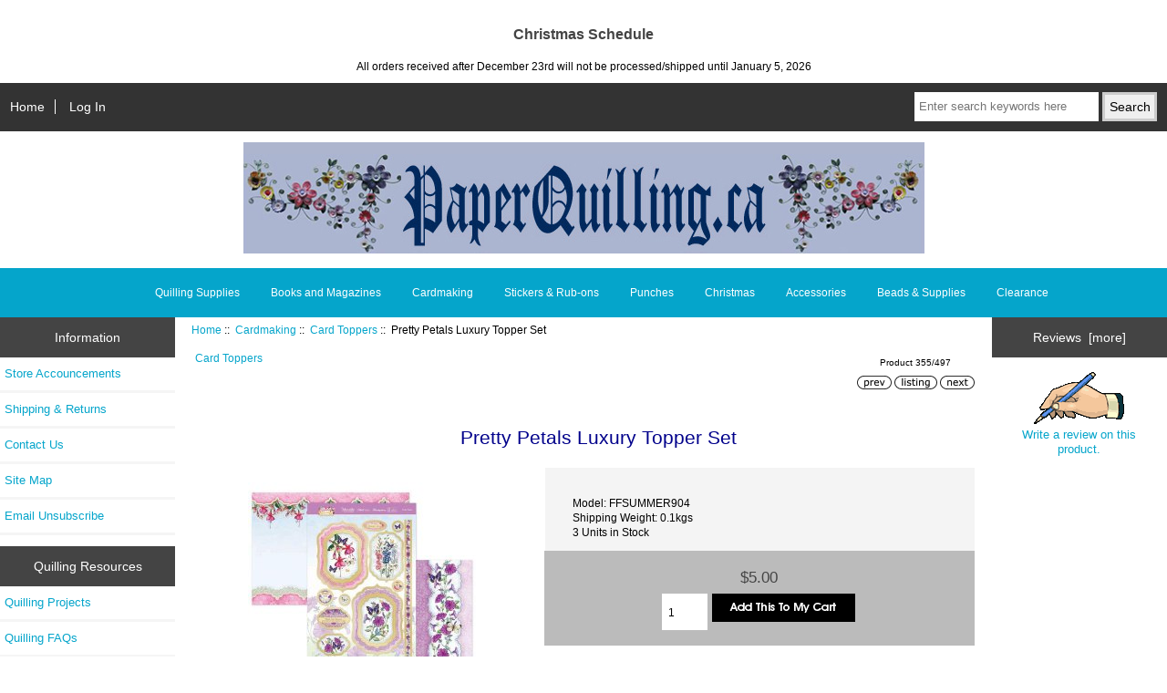

--- FILE ---
content_type: text/html; charset=utf-8
request_url: https://www.paperquilling.ca/shop/index.php?main_page=product_info&products_id=4722
body_size: 5858
content:
<!DOCTYPE html>
<html dir="ltr" lang="en">
  <head>
  <meta charset="utf-8">
  <title>Pretty Petals Luxury Topper Set [FFSUMMER904] : PaperQuilling.ca!, <center>The Best Source for Quilling Supplies in Canada</center></title>
  <meta name="keywords" content="Pretty Petals Luxury Topper Set [FFSUMMER904], Books and Magazines, Accessories, Beads & Supplies, Stickers & Rub-ons, Cardmaking, Punches, Quilling Supplies, Christmas, Clearance, shop, online shopping, quilling, paper filigree, paper quilling, paperquilling, quilling supplies, quilling supplies canada, quilling canada, quilling paper, quilling tools, quilling kits, quilling fringer, graduated quilling paper, quilling instructions, free quilling pattern, quilling design, canadian quilling, Paplin Quilling Supplies, Quilled Creations, Lake City Crafts" />
  <meta name="description" content="PaperQuilling.ca! Pretty Petals Luxury Topper Set [FFSUMMER904] - Makes at least 2 cards 1 x 300gsm Foiled/ Die-cut Topper sheet1 x 350gsm Accent-Foiled cardstock1 x 350gsm printed cardstock " />
  <meta name="author" content="PaperQuilling.ca" />
  <meta name="generator" content="shopping cart program by Zen Cart&reg;, https://www.zen-cart.com eCommerce" />

  <meta name="viewport" content="width=device-width, initial-scale=1, user-scalable=yes"/>


  <base href="https://www.paperquilling.ca/shop/" />
  <link rel="canonical" href="https://www.paperquilling.ca/shop/index.php?main_page=product_info&amp;products_id=4722" />

<link rel="stylesheet" type="text/css" href="includes/templates/responsive_classic_pquill156c/css/style_imagehover.css" />
<link rel="stylesheet" type="text/css" href="includes/templates/responsive_classic_pquill156c/css/stylesheet.css" />
<link rel="stylesheet" type="text/css" href="includes/templates/responsive_classic_pquill156c/css/stylesheet_checkout_success.css" />
<link rel="stylesheet" type="text/css" href="includes/templates/responsive_classic_pquill156c/css/stylesheet_colors.css" />
<link rel="stylesheet" type="text/css" href="includes/templates/responsive_classic_pquill156c/css/stylesheet_css_buttons.css" />
<link rel="stylesheet" type="text/css" media="print" href="includes/templates/responsive_classic_pquill156c/css/print_stylesheet.css" />

<script src="https://code.jquery.com/jquery-3.5.1.min.js" integrity="sha256-9/aliU8dGd2tb6OSsuzixeV4y/faTqgFtohetphbbj0=" crossorigin="anonymous"></script>
<script type="text/javascript">window.jQuery || document.write(unescape('%3Cscript type="text/javascript" src="includes/templates/template_default/jscript/jquery.min.js"%3E%3C/script%3E'));</script>

<script type="text/javascript" src="includes/templates/responsive_classic_pquill156c/jscript/jscript_imagehover.js"></script>
<script type="text/javascript" src="includes/templates/responsive_classic_pquill156c/jscript/jscript_matchHeight-min.js"></script>
<script type="text/javascript" src="includes/modules/pages/product_info/jscript_textarea_counter.js"></script>
<script type="text/javascript"><!--//<![CDATA[
if (typeof zcJS == "undefined" || !zcJS) {
  window.zcJS = { name: 'zcJS', version: '0.1.0.0' };
};

zcJS.ajax = function (options) {
  options.url = options.url.replace("&amp;", unescape("&amp;"));
  var deferred = jQuery.Deferred(function (d) {
      var securityToken = 'f9b9e4e76e67cff3a57665e6de903228';
      var defaults = {
          cache: false,
          type: 'POST',
          traditional: true,
          dataType: 'json',
          timeout: 5000,
          data: jQuery.extend(true,{
            securityToken: securityToken
        }, options.data)
      },
      settings = jQuery.extend(true, {}, defaults, options);
      if (typeof(console.log) == 'function') {
          console.log( settings );
      }

      d.done(settings.success);
      d.fail(settings.error);
      d.done(settings.complete);
      var jqXHRSettings = jQuery.extend(true, {}, settings, {
          success: function (response, textStatus, jqXHR) {
            d.resolve(response, textStatus, jqXHR);
          },
          error: function (jqXHR, textStatus, errorThrown) {
              if (window.console) {
                if (typeof(console.log) == 'function') {
                  console.log(jqXHR);
                }
              }
              d.reject(jqXHR, textStatus, errorThrown);
          },
          complete: d.resolve
      });
      jQuery.ajax(jqXHRSettings);
   }).fail(function(jqXHR, textStatus, errorThrown) {
   var response = jqXHR.getResponseHeader('status');
   var responseHtml = jqXHR.responseText;
   var contentType = jqXHR.getResponseHeader("content-type");
   switch (response)
     {
       case '403 Forbidden':
         var jsonResponse = JSON.parse(jqXHR.responseText);
         var errorType = jsonResponse.errorType;
         switch (errorType)
         {
           case 'ADMIN_BLOCK_WARNING':
           break;
           case 'AUTH_ERROR':
           break;
           case 'SECURITY_TOKEN':
           break;

           default:
             alert('An Internal Error of type '+errorType+' was received while processing an ajax call. The action you requested could not be completed.');
         }
       break;
       default:
        if (jqXHR.status === 200) {
            if (contentType.toLowerCase().indexOf("text/html") >= 0) {
                document.open();
                document.write(responseHtml);
                document.close();
            }
         }
     }
   });

  var promise = deferred.promise();
  return promise;
};
zcJS.timer = function (options) {
  var defaults = {
    interval: 10000,
    startEvent: null,
    intervalEvent: null,
    stopEvent: null

},
  settings = jQuery.extend(true, {}, defaults, options);

  var enabled = new Boolean(false);
  var timerId = 0;
  var mySelf;
  this.Start = function()
  {
      this.enabled = new Boolean(true);

      mySelf = this;
      mySelf.settings = settings;
      if (mySelf.enabled)
      {
          mySelf.timerId = setInterval(
          function()
          {
              if (mySelf.settings.intervalEvent)
              {
                mySelf.settings.intervalEvent(mySelf);
              }
          }, mySelf.settings.interval);
          if (mySelf.settings.startEvent)
          {
            mySelf.settings.startEvent(mySelf);
          }
      }
  };
  this.Stop = function()
  {
    mySelf.enabled = new Boolean(false);
    clearInterval(mySelf.timerId);
    if (mySelf.settings.stopEvent)
    {
      mySelf.settings.stopEvent(mySelf);
    }
  };
};

//]] --></script>


<script type="text/javascript"><!--//

(function($) {
$(document).ready(function() {

$('#contentMainWrapper').addClass('onerow-fluid');
 $('#mainWrapper').css({
     'max-width': '100%',
     'margin': 'auto'
 });
 $('#headerWrapper').css({
     'max-width': '100%',
     'margin': 'auto'
 });
 $('#navSuppWrapper').css({
     'max-width': '100%',
     'margin': 'auto'
 });


$('.leftBoxContainer').css('width', '');
$('.rightBoxContainer').css('width', '');
$('#mainWrapper').css('margin', 'auto');

$('a[href="#top"]').click(function(){
$('html, body').animate({scrollTop:0}, 'slow');
return false;
});

$(".categoryListBoxContents").click(function() {
window.location = $(this).find("a").attr("href"); 
return false;
});

$('.centeredContent').matchHeight();
$('.specialsListBoxContents').matchHeight();
$('.centerBoxContentsAlsoPurch').matchHeight();
$('.categoryListBoxContents').matchHeight();

$('.no-fouc').removeClass('no-fouc');
});

}) (jQuery);

//--></script>

<script type="text/javascript"><!--
function popupWindow(url) {
  window.open(url,'popupWindow','toolbar=no,location=no,directories=no,status=no,menubar=no,scrollbars=no,resizable=yes,copyhistory=no,width=100,height=100,screenX=150,screenY=150,top=150,left=150')
}
function popupWindowPrice(url) {
  window.open(url,'popupWindow','toolbar=no,location=no,directories=no,status=no,menubar=no,scrollbars=yes,resizable=yes,copyhistory=no,width=600,height=400,screenX=150,screenY=150,top=150,left=150')
}
//--></script>

<link rel="stylesheet" type="text/css" href="includes/templates/responsive_classic_pquill156c/css/responsive.css" /><link rel="stylesheet" type="text/css" href="includes/templates/responsive_classic_pquill156c/css/responsive_default.css" />  <script type="text/javascript">document.documentElement.className = 'no-fouc';</script>
  <link rel="stylesheet" type="text/css" href="https://maxcdn.bootstrapcdn.com/font-awesome/4.7.0/css/font-awesome.min.css" />
</head>


<body id="productinfoBody">


<div id="bannerOne" class="banners"><h2>Christmas Schedule</h2>
All orders received after December 23rd will not be processed/shipped until January 5, 2026</div>

<div id="mainWrapper">



<!--bof-header logo and navigation display-->

<div id="headerWrapper">

<!--bof navigation display-->
<div id="navMainWrapper" class="group onerow-fluid">

<div id="navMain">
  <ul class="back">
    <li><a href="https://www.paperquilling.ca/shop/">Home</a></li>
    <li class="last"><a href="https://www.paperquilling.ca/shop/index.php?main_page=login">Log In</a></li>

  </ul>
<div id="navMainSearch" class="forward"><form name="quick_find_header" action="https://www.paperquilling.ca/shop/index.php?main_page=advanced_search_result" method="get"><input type="hidden" name="main_page" value="advanced_search_result" /><input type="hidden" name="search_in_description" value="1" /><input type="text" name="keyword" size="6" maxlength="30" style="width: 100px" placeholder="Enter search keywords here"  />&nbsp;<input type="submit" value="Search" style="width: 60px" /></form></div>
</div>
</div>
<!--eof navigation display-->


<!--bof branding display-->
<div id="logoWrapper" class="group onerow-fluid">
    <div id="logo"><a href="https://www.paperquilling.ca/shop/"><img src="includes/templates/responsive_classic_pquill156c/images/logoLarge.png" alt="PaperQuilling.ca" title=" PaperQuilling.ca " width="747px" height="122px" /></a>  </div>
</div>

<!--eof branding display-->
<!--eof header logo and navigation display-->


<!--bof optional categories tabs navigation display-->
<div id="navCatTabsWrapper">
<div id="navCatTabs">
<ul>
  <li><a class="category-top" href="https://www.paperquilling.ca/shop/index.php?main_page=index&amp;cPath=238">Quilling Supplies</a> </li>
  <li><a class="category-top" href="https://www.paperquilling.ca/shop/index.php?main_page=index&amp;cPath=10">Books and Magazines</a> </li>
  <li><a class="category-top" href="https://www.paperquilling.ca/shop/index.php?main_page=index&amp;cPath=162"><span class="category-subs-selected">Cardmaking</span></a> </li>
  <li><a class="category-top" href="https://www.paperquilling.ca/shop/index.php?main_page=index&amp;cPath=129">Stickers & Rub-ons</a> </li>
  <li><a class="category-top" href="https://www.paperquilling.ca/shop/index.php?main_page=index&amp;cPath=178">Punches</a> </li>
  <li><a class="category-top" href="https://www.paperquilling.ca/shop/index.php?main_page=index&amp;cPath=253">Christmas</a> </li>
  <li><a class="category-top" href="https://www.paperquilling.ca/shop/index.php?main_page=index&amp;cPath=52">Accessories</a> </li>
  <li><a class="category-top" href="https://www.paperquilling.ca/shop/index.php?main_page=index&amp;cPath=95">Beads & Supplies</a> </li>
  <li><a class="category-top" href="https://www.paperquilling.ca/shop/index.php?main_page=index&amp;cPath=262">Clearance</a> </li>
</ul>
</div>
</div>
<!--eof optional categories tabs navigation display-->

<!--bof header ezpage links-->
<!--eof header ezpage links-->
</div>


<div id="contentMainWrapper">

  <div class="col150">
<!--// bof: information //-->
<div class="leftBoxContainer" id="information" style="width: 150">
<h3 class="leftBoxHeading" id="informationHeading">Information</h3>
<div id="informationContent" class="sideBoxContent">
<ul class="list-links">
<li><a href="index.php?main_page=page&id=33&chapter=4">Store Accouncements</a></li>
<li><a href="https://www.paperquilling.ca/shop/index.php?main_page=shippinginfo">Shipping &amp; Returns</a></li>
<li><a href="https://www.paperquilling.ca/shop/index.php?main_page=contact_us">Contact Us</a></li>
<li><a href="https://www.paperquilling.ca/shop/index.php?main_page=site_map">Site Map</a></li>
<li><a href="https://www.paperquilling.ca/shop/index.php?main_page=unsubscribe">Email Unsubscribe</a></li>
</ul>
</div></div>
<!--// eof: information //-->

<!--// bof: moreinformation //-->
<div class="leftBoxContainer" id="moreinformation" style="width: 150">
<h3 class="leftBoxHeading" id="moreinformationHeading">Quilling Resources</h3>
<div id="moreinformationContent" class="sideBoxContent">

<ul class="list-links">
<li><a href="https://www.paperquilling.ca/shop/index.php?main_page=projects">Quilling Projects</a></li>
<li><a href="https://www.paperquilling.ca/shop/index.php?main_page=faqs">Quilling FAQs</a></li>
<li><a href="https://www.paperquilling.ca/shop/index.php?main_page=quilling_basics">Quilling Basics</a></li>
</ul>
</div></div>
<!--// eof: moreinformation //-->

  </div>


  <div class="col670">

<!-- bof  breadcrumb -->
    <div id="navBreadCrumb">  <a href="https://www.paperquilling.ca/shop/">Home</a>&nbsp;::&nbsp;
  <a href="https://www.paperquilling.ca/shop/index.php?main_page=index&amp;cPath=162">Cardmaking</a>&nbsp;::&nbsp;
  <a href="https://www.paperquilling.ca/shop/index.php?main_page=index&amp;cPath=162_223">Card Toppers</a>&nbsp;::&nbsp;
Pretty Petals Luxury Topper Set
</div>
<!-- eof breadcrumb -->


<!-- bof upload alerts -->
<!-- eof upload alerts -->

<div class="centerColumn" id="productGeneral">

<!--bof Form start-->
<form name="cart_quantity" action="https://www.paperquilling.ca/shop/index.php?main_page=product_info&amp;products_id=4722&amp;action=add_product" method="post" enctype="multipart/form-data"><input type="hidden" name="securityToken" value="f9b9e4e76e67cff3a57665e6de903228" />
<!--eof Form start-->


<!--bof Category Icon -->

<div id="categoryIcon" class="categoryIcon alignLeft"><a href="https://www.paperquilling.ca/shop/index.php?main_page=index&amp;cPath=162_223">Card Toppers</a></div>
<!--eof Category Icon -->

<!--bof Prev/Next top position -->
<div class="navNextPrevWrapper centeredContent">
<p class="navNextPrevCounter">Product 355/497</p>
<div class="navNextPrevList"><a href="https://www.paperquilling.ca/shop/index.php?main_page=product_info&amp;cPath=162_223&amp;products_id=6017"><img src="includes/templates/template_default/buttons/english/button_prev.gif" alt="Previous" title=" Previous " width="38" height="15" /></a></div>
<div class="navNextPrevList"><a href="https://www.paperquilling.ca/shop/index.php?main_page=index&amp;cPath=162_223"><img src="includes/templates/template_default/buttons/english/button_return_to_product_list.gif" alt="Return to the Product List" title=" Return to the Product List " width="47" height="15" /></a></div>
<div class="navNextPrevList"><a href="https://www.paperquilling.ca/shop/index.php?main_page=product_info&amp;cPath=162_223&amp;products_id=5393"><img src="includes/templates/template_default/buttons/english/button_next.gif" alt="Next" title=" Next " width="38" height="15" /></a></div>
</div>
<!--eof Prev/Next top position-->

<div id="prod-info-top">
<!--bof Product Name-->
<h1 id="productName" class="productGeneral">Pretty Petals Luxury Topper Set</h1>
<!--eof Product Name-->

<div id="pinfo-left" class="group">
<!--bof Main Product Image -->
<div id="productMainImage" class="centeredContent back">
<script type="text/javascript"><!--
document.write('<a href="javascript:popupWindow(\'https://www.paperquilling.ca/shop/index.php?main_page=popup_image&amp;pID=4722\')"><img src="bmz_cache/0/0706c0ecb386c1cc60ca9317dfe9072f.image.250x250.jpg" alt="Pretty Petals Luxury Topper Set" title=" Pretty Petals Luxury Topper Set " width="250" height="250" /><br /><span class="imgLink">larger image</span></a>');
//--></script>
<noscript>
<a href="https://www.paperquilling.ca/shop/index.php?main_page=popup_image&amp;pID=4722" target="_blank"><img src="bmz_cache/0/0706c0ecb386c1cc60ca9317dfe9072f.image.250x250.jpg" alt="Pretty Petals Luxury Topper Set" title=" Pretty Petals Luxury Topper Set " width="250" height="250" /><br /><span class="imgLink">larger image</span></a></noscript>
</div><!--eof Main Product Image-->

<!--bof Additional Product Images -->
 <div id="productAdditionalImages">

    <div class="additionalImages centeredContent back" style="width:33%;">
      <script type="text/javascript"><!--
document.write('<a href="javascript:popupWindow(\'https://www.paperquilling.ca/shop/index.php?main_page=popup_image_additional&amp;pID=4722&amp;pic=0&amp;products_image_large_additional=images%2FFFSUMMER904-1_500x_01.jpg\')"><img src="bmz_cache/a/a84b1c01eccb822d48cb0bf76287706b.image.150x150.jpg" alt="Pretty Petals Luxury Topper Set" title=" Pretty Petals Luxury Topper Set " width="150" height="150" style="position:relative;" onmouseover="showtrail(\'bmz_cache/b/b7386c819985a700ffc18513c4ab2634.image.250x250.jpg\',\'Pretty Petals Luxury Topper Set\',150,150,250,250,this,0,0,150,150);" onmouseout="hidetrail();"  /><br />larger image</a>');
//--></script>
      <noscript><a href="https://www.paperquilling.ca/shop/index.php?main_page=popup_image_additional&amp;pID=4722&amp;pic=0&amp;products_image_large_additional=images/FFSUMMER904-1_500x_01.jpg" target="_blank"><img src="bmz_cache/a/a84b1c01eccb822d48cb0bf76287706b.image.150x150.jpg" alt="Pretty Petals Luxury Topper Set" title=" Pretty Petals Luxury Topper Set " width="150" height="150" style="position:relative;" onmouseover="showtrail('bmz_cache/b/b7386c819985a700ffc18513c4ab2634.image.250x250.jpg','Pretty Petals Luxury Topper Set',150,150,250,250,this,0,0,150,150);" onmouseout="hidetrail();"  /><br /><span class="imgLinkAdditional">larger image</span></a></noscript></div>
    <div class="additionalImages centeredContent back" style="width:33%;">
      <script type="text/javascript"><!--
document.write('<a href="javascript:popupWindow(\'https://www.paperquilling.ca/shop/index.php?main_page=popup_image_additional&amp;pID=4722&amp;pic=1&amp;products_image_large_additional=images%2FFFSUMMER904-1_500x_02.jpg\')"><img src="bmz_cache/6/6d82687d3e6e9cb39e7e2cb38b91352b.image.150x150.jpg" alt="Pretty Petals Luxury Topper Set" title=" Pretty Petals Luxury Topper Set " width="150" height="150" style="position:relative;" onmouseover="showtrail(\'bmz_cache/0/099023aaadd92e8434a7b23b2160a999.image.250x250.jpg\',\'Pretty Petals Luxury Topper Set\',150,150,250,250,this,0,0,150,150);" onmouseout="hidetrail();"  /><br />larger image</a>');
//--></script>
      <noscript><a href="https://www.paperquilling.ca/shop/index.php?main_page=popup_image_additional&amp;pID=4722&amp;pic=1&amp;products_image_large_additional=images/FFSUMMER904-1_500x_02.jpg" target="_blank"><img src="bmz_cache/6/6d82687d3e6e9cb39e7e2cb38b91352b.image.150x150.jpg" alt="Pretty Petals Luxury Topper Set" title=" Pretty Petals Luxury Topper Set " width="150" height="150" style="position:relative;" onmouseover="showtrail('bmz_cache/0/099023aaadd92e8434a7b23b2160a999.image.250x250.jpg','Pretty Petals Luxury Topper Set',150,150,250,250,this,0,0,150,150);" onmouseout="hidetrail();"  /><br /><span class="imgLinkAdditional">larger image</span></a></noscript></div>
    <div class="additionalImages centeredContent back" style="width:33%;">
      <script type="text/javascript"><!--
document.write('<a href="javascript:popupWindow(\'https://www.paperquilling.ca/shop/index.php?main_page=popup_image_additional&amp;pID=4722&amp;pic=2&amp;products_image_large_additional=images%2FFFSUMMER904-1_500x_03.jpg\')"><img src="bmz_cache/9/92f32ed9de20d8bcd50d9a9980d5a70b.image.150x150.jpg" alt="Pretty Petals Luxury Topper Set" title=" Pretty Petals Luxury Topper Set " width="150" height="150" style="position:relative;" onmouseover="showtrail(\'bmz_cache/1/18dba40cdaa6cc9b7b54bdcf433e59a2.image.250x250.jpg\',\'Pretty Petals Luxury Topper Set\',150,150,250,250,this,0,0,150,150);" onmouseout="hidetrail();"  /><br />larger image</a>');
//--></script>
      <noscript><a href="https://www.paperquilling.ca/shop/index.php?main_page=popup_image_additional&amp;pID=4722&amp;pic=2&amp;products_image_large_additional=images/FFSUMMER904-1_500x_03.jpg" target="_blank"><img src="bmz_cache/9/92f32ed9de20d8bcd50d9a9980d5a70b.image.150x150.jpg" alt="Pretty Petals Luxury Topper Set" title=" Pretty Petals Luxury Topper Set " width="150" height="150" style="position:relative;" onmouseover="showtrail('bmz_cache/1/18dba40cdaa6cc9b7b54bdcf433e59a2.image.250x250.jpg','Pretty Petals Luxury Topper Set',150,150,250,250,this,0,0,150,150);" onmouseout="hidetrail();"  /><br /><span class="imgLinkAdditional">larger image</span></a></noscript></div>

</div>
<!--eof Additional Product Images -->
</div>

<div id="pinfo-right" class="group grids">
<!--bof Product Price block -->
<!--bof Product details list  -->
<ul id="productDetailsList">
  <li>Model: FFSUMMER904</li>
  <li>Shipping Weight: 0.1kgs</li>
  <li>3 Units in Stock</li>
  
</ul>
<!--eof Product details list -->

<!--bof free ship icon  -->
<!--eof free ship icon  -->
</div>

<div id="cart-box" class="grids">
<h2 id="productPrices" class="productGeneral">
<span class="productBasePrice">$5.00</span></h2>
<!--eof Product Price block -->

<!--bof Attributes Module -->
<!--eof Attributes Module -->

<!--bof Quantity Discounts table -->
<!--eof Quantity Discounts table -->

<!--bof Add to Cart Box -->
    <div id="cartAdd">
    <div class="max-qty"></div><span class="qty-text">Add to Cart: </span><input type="text" name="cart_quantity" value="1" maxlength="6" size="4" /><input type="hidden" name="products_id" value="4722" /><input type="image" src="includes/templates/responsive_classic_pquill156c/buttons/english/button_in_cart.gif" alt="Add to Cart" title=" Add to Cart " />          </div>
<!--eof Add to Cart Box-->
</div>
</div>




<!--bof Product description -->
<div id="productDescription" class="productGeneral biggerText">Makes at least 2 cards
<br />1 x 300gsm Foiled/
Die-cut Topper sheet<br />1 x 350gsm Accent-Foiled cardstock<br />1 x 350gsm printed cardstock</div>
<!--eof Product description -->

<!--bof Prev/Next bottom position -->
<!--eof Prev/Next bottom position -->

<!--bof Reviews button and count-->
<div id="productReviewLink" class="buttonRow back"><a href="https://www.paperquilling.ca/shop/index.php?main_page=product_reviews_write&amp;products_id=4722&amp;cPath=162_223"><img src="includes/templates/template_default/buttons/english/button_write_review.gif" alt="Write Review" title=" Write Review " width="90" height="36" /></a></div>
<br class="clearBoth" />
<!--eof Reviews button and count -->


<!--bof Product date added/available-->
      <p id="productDateAdded" class="productGeneral centeredContent">This product was added to our catalog on Friday 01 July, 2022.</p>
<!--eof Product date added/available -->

<!--bof Product URL -->
<!--eof Product URL -->

<!--bof also purchased products module-->

<!--eof also purchased products module-->

<!--bof Form close-->
</form>
<!--bof Form close-->
</div>

  </div>


  <div class="col150">
<!--// bof: reviews //-->
<div class="rightBoxContainer" id="reviews" style="width: 150">
<h3 class="rightBoxHeading" id="reviewsHeading"><a href="https://www.paperquilling.ca/shop/index.php?main_page=reviews">Reviews&nbsp;&nbsp;[more]</a></h3>
<div id="reviewsContent" class="sideBoxContent centeredContent"><a href="https://www.paperquilling.ca/shop/index.php?main_page=product_reviews_write&amp;products_id=4722"><img src="includes/templates/template_default/images/box_write_review.gif" alt="Write a review on this product." title=" Write a review on this product. " width="99" height="57" /><br />Write a review on this product.</a></div></div>
<!--// eof: reviews //-->

  </div>


</div>



<!--bof-navigation display -->
<div id="navSuppWrapper">
<div id="navSupp">
<ul>
<li><a href="https://www.paperquilling.ca/shop/">Home</a></li>
  <li><a href="https://www.paperquilling.ca/shop/index.php?main_page=page&amp;id=11&amp;chapter=3">Fringer Instructions</a></li>
  <li><a href="https://www.paperquilling.ca/shop/index.php?main_page=page&amp;id=18&amp;chapter=10">Comments</a></li>
  <li><a href="https://www.paperquilling.ca/shop/index.php?main_page=page&amp;id=29&amp;chapter=89">Miyuki Bead Finishes</a></li>
  <li><a href="https://www.paperquilling.ca/shop/index.php?main_page=page&amp;id=2&amp;chapter=2">Accord Calendar <br />Index</a></li>
</ul>
</div>
</div>
<!--eof-navigation display -->

<!--bof-ip address display -->
<!--eof-ip address display -->

<!--bof-banner #5 display -->
<!--eof-banner #5 display -->

<!--bof- site copyright display -->
<div id="siteinfoLegal" class="legalCopyright">Copyright &copy; 2026 <a href="https://www.paperquilling.ca/shop/index.php?main_page=index" target="_blank">PaperQuilling.ca</a>. Powered by <a href="http://www.zen-cart.com" target="_blank">Zen Cart</a></div>
<!--eof- site copyright display -->



</div>
<!--bof- parse time display -->
<!--eof- parse time display -->
<!--bof- banner #6 display -->
<!--eof- banner #6 display -->




 


</body>
</html>
